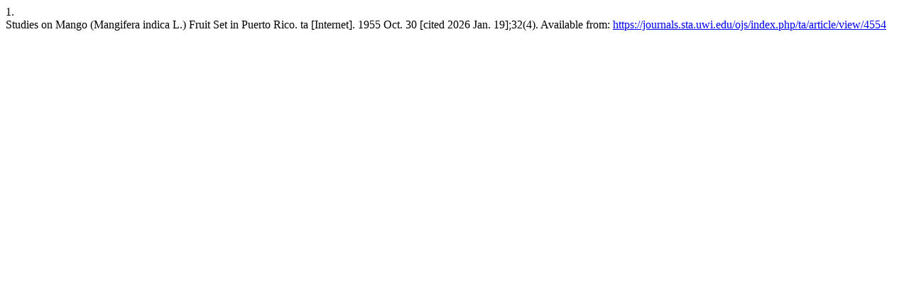

--- FILE ---
content_type: text/html; charset=utf-8
request_url: https://journals.sta.uwi.edu/ojs/index.php/ta/citationstylelanguage/get/vancouver?submissionId=4554&publicationId=4457&issueId=381
body_size: 381
content:
<div class="csl-bib-body">
  <div class="csl-entry"><div class="csl-left-margin">1.</div><div class="csl-right-inline">Studies on Mango (Mangifera indica L.) Fruit Set in Puerto Rico. ta [Internet]. 1955 Oct. 30 [cited 2026 Jan. 19];32(4). Available from: <a href="https://journals.sta.uwi.edu/ojs/index.php/ta/article/view/4554">https://journals.sta.uwi.edu/ojs/index.php/ta/article/view/4554</a></div></div>
</div>